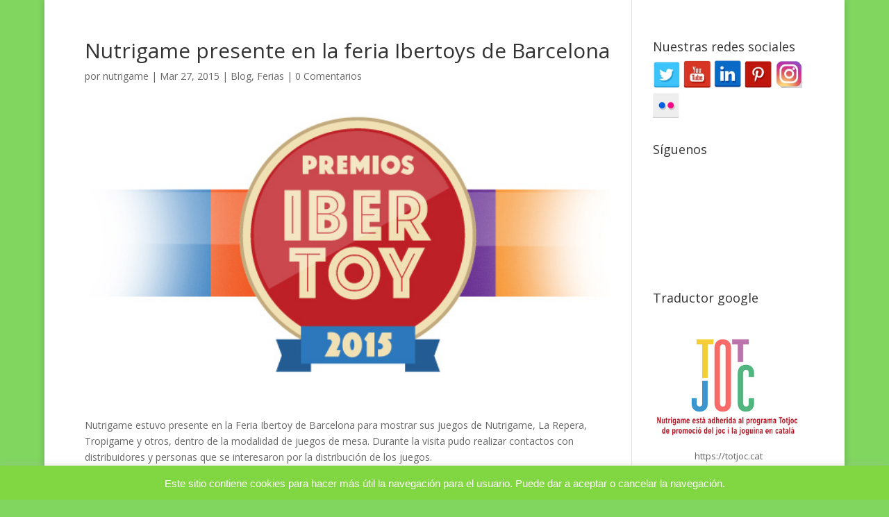

--- FILE ---
content_type: text/html; charset=utf-8
request_url: https://www.google.com/recaptcha/api2/aframe
body_size: 268
content:
<!DOCTYPE HTML><html><head><meta http-equiv="content-type" content="text/html; charset=UTF-8"></head><body><script nonce="lsBxs6LAUKfLxl84y9zC2w">/** Anti-fraud and anti-abuse applications only. See google.com/recaptcha */ try{var clients={'sodar':'https://pagead2.googlesyndication.com/pagead/sodar?'};window.addEventListener("message",function(a){try{if(a.source===window.parent){var b=JSON.parse(a.data);var c=clients[b['id']];if(c){var d=document.createElement('img');d.src=c+b['params']+'&rc='+(localStorage.getItem("rc::a")?sessionStorage.getItem("rc::b"):"");window.document.body.appendChild(d);sessionStorage.setItem("rc::e",parseInt(sessionStorage.getItem("rc::e")||0)+1);localStorage.setItem("rc::h",'1764329273440');}}}catch(b){}});window.parent.postMessage("_grecaptcha_ready", "*");}catch(b){}</script></body></html>